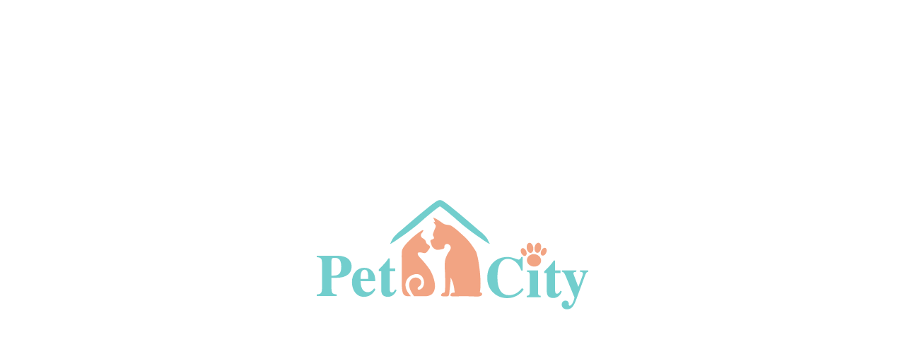

--- FILE ---
content_type: image/svg+xml
request_url: https://ik.imagekit.io/0uoblpmed/public/logo.svg
body_size: 2997
content:
<svg xmlns="http://www.w3.org/2000/svg" xml:space="preserve" id="Layer_1" x="0" y="0" style="enable-background:new 0 0 158.89 64" version="1.1" viewBox="0 0 158.89 64"><style type="text/css">.st0{fill:#1cb1ae}.st1{fill-rule:evenodd;clip-rule:evenodd;fill:#ea6c37}</style><g><path d="M46.74 52.75c-.52 1.28-1.21 2.26-2.08 2.92-.87.66-1.88.99-3.03.99-1.35 0-2.33-.34-2.97-1.01-.63-.67-.94-1.74-.94-3.17V41.72h-1.46v-1.07c1.38-1.32 2.55-2.51 3.49-3.59.95-1.07 1.66-2.03 2.15-2.85h.8v5.88h3.27v1.64H42.7v10.2c0 .77.1 1.32.29 1.66.19.34.5.51.93.51.38 0 .74-.15 1.07-.45.32-.3.63-.74.92-1.33l.83.43zm-12.37-.34c-.85 1.44-1.84 2.51-2.96 3.22-1.13.71-2.4 1.06-3.82 1.06-2.06 0-3.74-.8-5.03-2.4-1.29-1.6-1.94-3.68-1.94-6.27 0-2.46.67-4.47 2.02-6.02 1.35-1.56 3.05-2.34 5.11-2.34 2.03 0 3.62.68 4.78 2.03 1.15 1.35 1.73 3.22 1.73 5.6v.27h-8.58c.01 2.09.38 3.68 1.1 4.78.73 1.08 1.78 1.63 3.16 1.63.69 0 1.34-.19 1.96-.57.61-.38 1.18-.95 1.7-1.69l.77.7zm-8.73-6.19h4.42c0-.14.01-.34.02-.6.01-.26.02-.45.02-.58 0-1.54-.16-2.63-.49-3.28-.33-.64-.86-.97-1.61-.97-.78 0-1.37.4-1.76 1.2-.39.8-.59 2-.59 3.6v.63zM8.63 44.27h1c1.7 0 2.91-.39 3.63-1.18.72-.79 1.08-2.12 1.08-3.99s-.31-3.21-.93-4.04c-.61-.83-1.62-1.24-3.01-1.24-.67 0-1.13.12-1.39.37-.26.24-.38.69-.38 1.35v8.73zm1.64-11.7c1.94 0 3.41.09 4.41.27 1 .18 1.89.48 2.66.88.99.55 1.74 1.27 2.27 2.19.53.91.79 1.93.79 3.06 0 2.05-.76 3.66-2.29 4.81-1.53 1.15-3.65 1.73-6.38 1.73h-3.1v6.47c0 1.28.21 2.13.64 2.56.42.42 1.25.66 2.46.72v.9H0v-.9c1.15-.03 1.96-.28 2.4-.75.44-.47.66-1.31.66-2.52V36.54c0-1.11-.22-1.9-.66-2.34-.45-.45-1.24-.7-2.37-.75v-.87h10.24zM143.48 42.03v-.85h8.44l-.02.85c-.66.02-1.11.1-1.34.23-.23.13-.35.37-.35.71 0 .12.02.25.06.39.04.14.1.32.19.54l2.64 6.97 2.3-6.21c.12-.36.21-.67.27-.95.06-.28.09-.52.09-.71 0-.36-.14-.61-.4-.75-.27-.15-.73-.23-1.38-.23v-.85h4.9v.85c-.4 0-.74.17-1.02.5-.28.34-.62 1.03-1.01 2.09l-4.94 13.49c-.86 2.35-1.69 3.92-2.48 4.7-.78.79-1.81 1.18-3.07 1.18-.9 0-1.62-.26-2.17-.78-.55-.52-.82-1.21-.82-2.07 0-.63.2-1.16.61-1.6.4-.43.92-.65 1.54-.65.6 0 1.08.16 1.43.5.36.33.53.78.53 1.33 0 .09 0 .19-.01.32-.01.12-.02.22-.02.25 0 .17.06.31.18.42.12.11.27.16.44.16.48 0 .98-.45 1.52-1.34.54-.9.95-2.04 1.24-3.42l-5.27-12.92a.219.219 0 0 1-.03-.05c-.61-1.42-1.27-2.13-1.98-2.13h-.07z" class="st0"/><path d="M143.42 53.55c-.51 1.25-1.18 2.2-2.03 2.85-.85.65-1.84.97-2.96.97-1.31 0-2.28-.33-2.9-.99-.61-.66-.92-1.69-.92-3.1v-10.5h-1.43v-1.05c1.35-1.29 2.49-2.45 3.41-3.51.92-1.05 1.62-1.98 2.1-2.79h.78v5.75h3.2v1.6h-3.2v9.96c0 .75.1 1.29.28 1.62.19.33.49.49.91.49.37 0 .72-.15 1.04-.44.32-.29.62-.72.9-1.3l.82.44zM129.48 54.07c0 .75.12 1.26.35 1.54.23.28.65.43 1.25.46v.82h-8.19l.02-.82c.64-.03 1.08-.19 1.34-.47.25-.28.38-.8.38-1.54v-9.93c0-.88-.11-1.45-.33-1.69-.22-.24-.65-.38-1.29-.41l.02-.85h6.47v12.89zM121.09 52.42c-1.17 1.64-2.58 2.88-4.23 3.73-1.64.86-3.46 1.29-5.43 1.29-1.65 0-3.18-.29-4.59-.86a11.07 11.07 0 0 1-3.76-2.54c-1.13-1.14-1.96-2.42-2.5-3.84s-.8-3.04-.8-4.86c0-1.68.29-3.26.87-4.75.58-1.49 1.41-2.79 2.5-3.89 1.09-1.12 2.35-1.96 3.76-2.52 1.41-.56 2.97-.84 4.68-.84 1.31 0 2.67.26 4.09.77s2.22.76 2.41.76c.4 0 .73-.13 1-.39s.47-.65.59-1.14h.88v7.96h-.85c-.82-2.18-1.91-3.87-3.27-5.05-1.36-1.19-2.88-1.79-4.55-1.79-2.06 0-3.6.92-4.62 2.75-1.03 1.83-1.54 4.58-1.54 8.24 0 3.39.57 5.94 1.72 7.67 1.14 1.73 2.84 2.59 5.09 2.59 1.42 0 2.78-.36 4.1-1.08 1.32-.72 2.49-1.76 3.52-3.11l.93.9z" class="st0"/><path d="M127.5 27.63c-.16.95-.03 2.12.54 2.76.76.85 1.72.61 2.4-.21 1-1.2 1.26-3.53.29-4.64-.22-.25-.46-.4-.7-.48l-.26-.05c-.52-.03-1.05.28-1.48.79-.34.42-.66 1.12-.79 1.83M126.66 27.52c.15.83.17 1.53-.11 2.24-.38.99-1.2 1.54-2.16 1.01-.29-.16-.45-.33-.66-.57-.89-1.03-1.18-3.03-.53-4.23.27-.5.63-.77 1-.87l.15-.03c.6-.07 1.22.29 1.62.88.33.49.58.97.69 1.57M119.38 29.57c0 .86.26 1.58.7 2.16.46.61 1.32 1.3 2.13.87.46-.25.66-.84.66-1.41 0-.79-.34-1.5-.66-1.98-.17-.24-.39-.49-.63-.67-1.19-.89-2.2-.14-2.2 1.03M131.09 31.04c0 .45.11.78.3 1.06.44.65 1.22.56 1.83.12 1.06-.76 1.8-2.68 1.06-3.78-.46-.69-1.29-.5-1.88-.07l-.34.31c-.11.13-.21.24-.3.38-.34.48-.67 1.18-.67 1.98M126.99 31.69c1.17.05 2.14.3 3.03 1.09 1.24 1.1 1.75 2.85.76 4.42-.3.47-.58.7-.97.99-1.66 1.25-4.47.98-5.92-.7-.61-.71-.87-1.48-.89-2.21l.01-.29c.08-1.14.76-2.16 1.67-2.66.73-.41 1.46-.68 2.31-.64M58.38 20c.23-.2.37-.31.43-.33.86-.64 1.7-1.23 2.46-1.71.92-.58.8-.37 1.17-.15-.31 1.09-1.46 1.85-1.49 2.45-.04.76.12 1.54.72 1.88 3.37 1.89 1.22 2.51 3.5 4.01 1.1.73 1.47 1.11.76 2.27-.34.56-1.42 2.02-1.89 2.36-.28.2-.71.29-1.13.27-.39-.02-.83-.14-1.23-.23-.91-.21-1.59-.22-2.37-.03l-.1.03c-.75 1.99 2.19 2.98 6.98 9.97 3.73 6.36 4.89 14.92-2.01 15.51-.35.03-.72.04-1.11.02H56.97c-6.92-8.98.46-13.05 3.5-9.89 1.36 1.41.58 3.56-.73 4.3-.68.38-1.15 1.46-.15 1.82 5.33-.41 4.01-12.43-4.29-8.36-2.48 1.34-3.81 4.06-3.25 6.81.53 2.59 1.91 3.78 3.04 5.32h-1.45c-4.87-.03-3.75-3.49-3.94-23.61.02-1.1.03-2.24.15-2.96.53-2.98 6.13-7.9 8.53-9.75M95.25 56.36c-.77.31-4.96 0-6.46 0h-5.52c-1.17 0-4.15.23-4.91-.18-.48-1.61.99-2.02 2.37-1.98-.34-3.53-.9-6.1-2.36-8.82.01 2.99-.5 5.74-.74 8.65-.04.5-.13 1.39-.38 1.83-.25.44-.11.25-.32.3l-.4.19c-.15.04-3.05.17-3.56-.16-.4-.49-.04-1.19.3-1.47.55-.46 1.02-.3 1.5-.61.74-.83.28-10.68.35-10.98-.7-7.79.3-9.09 1.17-11.08.92-1.89 2.63-3.41 2.06-4.79-.66-1.6-2.36-1.97-3.18-1.14-1.31 1.32.85 2.19-2.44 2.79-1.87.34-2.78.5-4.14-.58-1.24-.98-1.22-1.66-1.87-3.35-.84-2.2.83-1.43 1.9-2.54.18-1.23-.93-1.21-.57-2.7.09-.37.33-.86.46-1.28.57-1.85 1.41-2.8 1.09-3.57-.34-.82-.91-1.17-1.24-2.24l.99.31-1.23-2.74c2.28.78 4.4 2.51 6.08 3.67.99.69 2.7.49 3.93.91.97.34 3.43 2.28 4.3 3.03 5.69 5.14 6.65 5.83 10.83 12.39 1.78 4.77 3.36 18.63 2.17 23.73 2.35.58 1.28 2.21-.18 2.41" class="st1"/><path d="M43.12 25.39c-.1.09-.16.14-.17.15-.39-.32-.28-.2 0 .02l.01.17c.01 0 .07-.04.16-.12.03 0 .06-.01.09-.03.1-.02.21-.08.29-.13.34-.14.7-.39 1.01-.59 1.16-.65 2.33-1.5 3.41-2.28 3.42-2.27 6.82-4.81 10.04-7.36.61-.47 1.27-1.02 1.84-1.54 2.54-2.3 5.16-4.53 7.81-6.69 1.11-.89 2.25-1.81 3.41-2.62l.06-.04c.33-.22.66-.44 1.01-.64.35.19.68.41 1.01.64.01 0 .06.04.06.04 1.16.82 2.3 1.73 3.41 2.62 2.66 2.16 5.27 4.4 7.81 6.69.57.52 1.23 1.08 1.84 1.54 3.22 2.55 6.61 5.09 10.04 7.36 1.08.78 2.25 1.63 3.41 2.28.3.2.67.45 1.01.59.09.05.19.11.29.13l.09.03c.01 0 .03 0 .04.01.01 0 .02.01.02.01.01 0 .02.01.02.01.35-.28.55-.47.02-.04 0 0-.01-.01-.02-.01l-.01-.01v-.01l-.01-.02c0-.02-.03-.09-.03-.09l-.01-.03c.09.07.14.11.15.11l.01-.19s-.11-.09-.3-.26c-.11-.39-.31-.74-.51-1.08-.43-1.12-1.06-2.03-1.87-2.91-.17-.18-.34-.35-.51-.53-.97-1.06-1.8-1.79-2.96-2.64-2.14-1.85-4.27-3.69-6.42-5.52-3.25-2.78-6.52-5.53-9.86-8.2-1.2-.96-2.4-1.9-3.65-2.79-.42-.32-.87-.58-1.31-.86-.43-.24-.79-.43-1.28-.5h-.04c-.15-.03-.3-.05-.43-.06-.14.01-.28.03-.44.04h-.04c-.49.07-.85.25-1.28.5-.44.28-.89.55-1.31.86-1.25.89-2.45 1.84-3.65 2.79-3.34 2.67-6.6 5.43-9.86 8.2-2.15 1.84-4.28 3.68-6.42 5.52-1.16.85-1.99 1.58-2.96 2.64-.17.18-.34.35-.51.53-.8.88-1.44 1.8-1.87 2.91-.21.36-.42.72-.52 1.13-.05.1-.09.18-.12.27M72.1 3.65c.04 0 .08.01.14.01-.05-.01-.1-.02-.14-.03-.04.01-.09.02-.14.03.06 0 .1 0 .14-.01z" class="st0"/></g></svg>